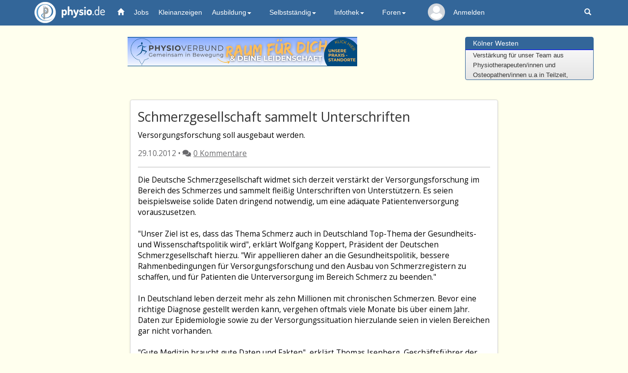

--- FILE ---
content_type: text/html; charset=UTF-8
request_url: https://physio.de/community/news/schmerzgesellschaft-sammelt-unterschriften/99/7992/1
body_size: 32080
content:

<!DOCTYPE html>
<html lang="de">
<head>
   <meta charset="utf-8">
   <meta http-equiv="X-UA-Compatible" content="IE=edge">
   <meta name="viewport" content="width=device-width, initial-scale=1.0, user-scalable=0, maximum-scale=1.0">
   <!-- The above 3 meta tags *must* come first in the head; any other head content must come *after* these tags -->
   <title>News - Schmerzgesellschaft sammelt Unterschriften</title>
   <meta name="description" content="physio.de News - Bleiben Sie bei allen Themen rund um Physiotherapie auf dem Laufenden. Täglich neu.">
   <meta name="keywords" content="Physiotherapie, Krankengymnastik, Physikalische Therapie, Heilberufe, Physiotherapeut, Praxisadressen, Praxisverzeichnis, Bücher, Fortbildung, Stellenmarkt, Stellenanzeigen, Stellenangebote, Stellengesuche, Massage, Masseur, Logopädie, Ergotherapie" />
   <meta name="Classification" content="Physiotherapie, Krankengymnastik, Physikalische Therapie, Ergotherapie, Logopädie, Heilberufe, Bücher, Fortbildung, Stellenmarkt, Praxisadressen">
   <meta name="author" content="Frieder Bothner" />
   <meta name="copyright" content="physio.de GmbH, 2025" />
   <meta name="robots" content="index,follow" />
   
   
         <!-- Facebook tags -->
         <meta property="og:title" content="News - Schmerzgesellschaft sammelt Unterschriften"/>  
         <meta property="og:description" content="Versorgungsforschung soll ausgebaut werden."/>
         <meta property="og:type" content="article" />
         <meta property="og:url" content="http://physio.de/community/news/schmerzgesellschaft-sammelt-unterschriften/99/7992/1" />
         <meta property="og:image" content="https://www.physio.de/images/logo-physio-large_neu.png"/>
         <meta property="og:image:width" content="353"><meta property="og:image:height" content="342">
         <meta property="og:site_name" content="physio.de" />
         <meta property="fb:app_id" content="673508130144603" />

         <!-- Twitter tags -->
         <meta name="twitter:card" content="summary_large_image">
         <meta name="twitter:url" content="/community/news/schmerzgesellschaft-sammelt-unterschriften/99/7992/1"/>
         <meta name="twitter:title" content="News - Schmerzgesellschaft sammelt Unterschriften">
         <meta name="twitter:description" content="Versorgungsforschung soll ausgebaut werden.">
         <meta name="twitter:image" content="https://www.physio.de/images/logo-physio-large_neu.png">
      <script type="application/ld+json">
         {
            "@context": "https://schema.org",
            "@type": "NewsArticle",
            "url": "http://physio.de/community/news/schmerzgesellschaft-sammelt-unterschriften/99/7992/1",
            "publisher":{
               "@type":"Organization",
               "name":"physio.de",
               "logo":"https://www.physio.de/images/logo-physio-large_neu.png"
            },
            "headline": "News - Schmerzgesellschaft sammelt Unterschriften",
            "mainEntityOfPage": "http://physio.de/community/news/schmerzgesellschaft-sammelt-unterschriften/99/7992/1",
            "articleBody": "Versorgungsforschung soll ausgebaut werden.",
            "image": "https://www.physio.de/images/logo-physio-large_neu.png",
            "datePublished":"2012-10-29"
         }
      </script>
      </script>
      <script type="application/ld+json">
         {
            "@context": "https://schema.org",
            "@type": "BreadcrumbList",
            "itemListElement": [ 
               {
                  "@type": "ListItem",
                  "position": 1,
                  "item": {
                     "@id": "https://physio.de/",
                     "name": "Startseite"
                  }
               },
               {
                  "@type": "ListItem",
                  "position": 2,
                  "item": {
                     "@id": "http://physio.de/community/news/schmerzgesellschaft-sammelt-unterschriften/99/7992/1",
                     "name": "News - Schmerzgesellschaft sammelt Unterschriften"
                  }
               }
            ]
         }
      </script>
         
   <!-- Latest compiled and minified CSS -->    
   <link rel="stylesheet" href="/css/bootstrap02.min.css">
   <!-- Für die col-ms (mid-small-Klasse, zwischen ganz-klein und tablet) -->    
   <link rel="stylesheet" href="/css/bootstrap_ms.css">

   <link href="/css/custom.css?v=7" rel="stylesheet">
   <link href="/css/news05.css"   rel="stylesheet">  <!-- custom styles for news container -->
  
   
   <link rel='stylesheet' type='text/css' href='/community/css/thread.css?v=5'>
   <link rel='stylesheet' type='text/css' href='/community/css/news.css?v=2'>
   <link rel='stylesheet' type='text/css' href='/community/css/circle.min.css'>
   <link rel='stylesheet' type='text/css' href='/community/css/quillemoji.css'>
   <link rel='stylesheet' type='text/css' href='/community/css/quillmention.css'>
   <link rel='stylesheet' type='text/css' href='/community/css/quill.snow.css'>
   
   <script type='text/javascript' src='/community/js/quill.min.js'></script>
   <script type='text/javascript' src='/community/js/quillemoji.js?v=2'></script>
   <script type='text/javascript' src='/community/js/quillmention.js'></script> <!-- zusätzliche js und css Dateien-->

   
   <!-- Löst Problematik, dass wir den Dropdown manchmal nicht anklicken konnten -->
   <style>
   @media (min-width: 979px) {
      ul.nav li.dropdown:hover > ul.dropdown-menu {
        display: block;
      }
      .dropdown:hover li {
        background-color: #2d5a86;
        border-bottom: 1px solid #25496c;
        color: #eee;
      }
      .dropdown-menu>li>a {color:white;}
   }
   /* Damit die Banner auf kleinen Geräten responsive angezeigt werden (Rainer 06.04.2023) */
   @media screen and (max-width: 600px) {
      img {
         width: 100%;
         height: auto;
      }   
   }   
   /* Damit die Nutzernamen, wenn es Nachrichten gibt, NICHT in der nächsten Zeile stehen
   @media (min-width: 992px) and (max-width:1050px) {
      text.navUser{display: none;}
      text.navUserSmall{display: none;}
      text.navUserExtraSmall{display: none;}
   }
   @media (min-width: 1050px) and (max-width:1150px) {
      text.navUserSmall{display: inline;font-size: 12px;}
      text.navUserExtraSmall{display: inline;font-size: 10px;}
   } */
   </style>

   <!-- Global site tag (gtag.js) - Google Analytics -->
   <script async src="https://www.googletagmanager.com/gtag/js?id=G-9D1CLEH9CY"></script>
   <script>
    window.dataLayer = window.dataLayer || [];
    function gtag(){dataLayer.push(arguments);}
    gtag('js', new Date());
    gtag('config', 'G-9D1CLEH9CY');
   </script>

   <!-- Google Tag Manager -->
   <script>(function(w,d,s,l,i){w[l]=w[l]||[];w[l].push({'gtm.start': new Date().getTime(),event:'gtm.js'});var f=d.getElementsByTagName(s)[0], j=d.createElement(s),dl=l!='dataLayer'?'&l='+l:'';j.async=true;j.src='https://www.googletagmanager.com/gtm.js?id='+i+dl;f.parentNode.insertBefore(j,f); })(window,document,'script','dataLayer','GTM-TVLHJWH');</script>
   <!-- End Google Tag Manager -->
</head>

<body role="document">
  <!-- Google Tag Manager (noscript) -->
  <noscript><iframe src="https://www.googletagmanager.com/ns.html?id=GTM-TVLHJWH" height="0" width="0" style="display:none;visibility:hidden"></iframe></noscript>
  <!-- End Google Tag Manager (noscript) -->
  <nav class="navbar navbar-default navbar-fixed-top">
    <div class="container" id="navbarContainer">
      <div class="navbar-header">
        <button type="button" class="navbar-toggle" data-toggle="collapse" data-target="#navbar" aria-expanded="true" aria-controls="navbar">
          <span class="sr-only">Toggle navigation</span>
          <span class="icon-bar"></span>
          <span class="icon-bar"></span>
          <span class="icon-bar"></span>
        </button>
        <a href="/" class="navbar-brand logo"><img src="/images/logo-physio.png" alt="physio.de" />physio.de</a>                           
              </div>
      
      <div id="navbar" class="navbar-collapse collapse" aria-expanded="true">
        <ul class="nav navbar-nav">
          <li class="active"><a href="/"><span class="glyphicon glyphicon-home" aria-hidden="true" style="color:white"></span></a></li>
          <li><a href="/jobs/" class="navbar_jobs">Jobs</a></li>
          <li><a href="/kleinanzeigen/" class="navbar_kleinanzeige">Kleinanzeigen</a></li>
          <li class="dropdown">
            <a href="#" class="dropdown-toggle" data-toggle="dropdown" role="button" aria-expanded="true">Ausbildung<span class="caret"></span></a>
            <ul class="dropdown-menu" role="menu">
              <li><a href="/physio/ausbildung.php">Ausbildung</a></li>
              <li><a href="/schulen/">Schulen</a></li>
              <li><a href="/studium/">Studium</a></li>
              <li><a href="/skripte/">Skripte</a></li>
            </ul>
          </li>
          <li class="dropdown">
            <a href="#" class="dropdown-toggle" data-toggle="dropdown" role="button" aria-expanded="false">Selbstständig<span class="caret"></span></a>
            <ul class="dropdown-menu" role="menu">                
              <li><a href="/preislisten/">Preislisten</a></li>
              <li><a href="/fortbildung/">Fortbildungen</a></li>
              <li><a href="/terminplan/">Terminplan</a></li>
              <li><a href="/produkte/">Firmen und Produkte</a></li>
              <li><a href="/praxisboerse/">Praxisbörse</a></li>
            </ul>
          </li>
          <li class="dropdown">
            <a href="/infothek/" class="dropdown-toggle" data-toggle="dropdown" role="button" aria-expanded="false">Infothek<span class="caret"></span></a>
            <ul class="dropdown-menu" role="menu">
              <li><a href="/infothek/">Infothek</a></li>
              <li><a href="/datenschutz/">Datenschutz (DSGVO)</a></li>
              <li><a href="/community/news/archiv/99">News</a></li>
              <li><a href="/hmr/">Heilmittelrichtlinie</a></li>				
              <li><a href="/skripte/">Skripte</a></li>
              <li><a href="/buch/">Bücher</a></li>
              <li><a href="https://px.de" class="navbar_praxisverzeichnis">Praxisverzeichnis</a></li>
            </ul>
          </li>
          <li class="dropdown">
            <a href="/community/index.php" class="dropdown-toggle" data-toggle="dropdown" role="button" aria-expanded="true">Foren<span class="caret"></span></a>
            <ul class="dropdown-menu multi-level" role="menu">
              <li><a href="/community/neue.php?sort=1">Neue Beiträge</a></li>
              <!--<li><a href="/community/corona/archiv/28">Corona</a></li>-->
              <li><a href="/community/physiotherapie/archiv/1">Physiotherapie</a></li>
              <li><a href="/community/physiotherapie/archiv/29">Blankoverordnung</a></li>
              <li><a href="/community/abrechnung/archiv/8">Heilmittelrichtlinie</a></li>
              <li><a href="/community/selbststaendig/archiv/16">Selbstständig</a></li>
              <li><a href="/community/ergotherapie/archiv/5">Ergotherapie</a></li>
              <li><a href="/community/logopaedie/archiv/4">Logopädie</a></li>
              <li><a href="/community/arbeit/archiv/17">Arbeit</a></li>
              <li><a href="/community/schueler/archiv/2">Schüler</a></li>
              <li><a href="/community/therapiemethoden/archiv/3">Therapiemethoden</a></li>
              <li><a href="/community/freie-mitarbeit/archiv/18">Freie Mitarbeit</a></li>
              <li><a href="/community/recht-steuern/archiv/25">Recht &amp; Steuern</a></li>
              <li><a href="/community/sonstiges/archiv/26">Sonstiges</a></li>
            </ul>
          </li>
          
              <li class="list_kein_profilbild" title="Mein physio.de">
                  <span style="position: absolute;width: 100%;z-index: 1;left: 0;top: 0;width: 5em;line-height: 5em;font-size: .2em;display: block;text-align: center;white-space: nowrap;">
                    <a href="/mein/">
                      <svg class="svg_kein_profilbild" viewBox="0 0 460.8 460.8"><g><g><path d="M230.432,0c-65.829,0-119.641,53.812-119.641,119.641s53.812,119.641,119.641,119.641s119.641-53.812,119.641-119.641 S296.261,0,230.432,0z"></path></g></g><g><g><path d="M435.755,334.89c-3.135-7.837-7.314-15.151-12.016-21.943c-24.033-35.527-61.126-59.037-102.922-64.784 c-5.224-0.522-10.971,0.522-15.151,3.657c-21.943,16.196-48.065,24.555-75.233,24.555s-53.29-8.359-75.233-24.555 c-4.18-3.135-9.927-4.702-15.151-3.657c-41.796,5.747-79.412,29.257-102.922,64.784c-4.702,6.792-8.882,14.629-12.016,21.943 c-1.567,3.135-1.045,6.792,0.522,9.927c4.18,7.314,9.404,14.629,14.106,20.898c7.314,9.927,15.151,18.808,24.033,27.167 c7.314,7.314,15.673,14.106,24.033,20.898c41.273,30.825,90.906,47.02,142.106,47.02s100.833-16.196,142.106-47.02 c8.359-6.269,16.718-13.584,24.033-20.898c8.359-8.359,16.718-17.241,24.033-27.167c5.224-6.792,9.927-13.584,14.106-20.898 C436.8,341.682,437.322,338.024,435.755,334.89z"></path></g></g><g></g><g></g><g></g><g></g><g></g><g></g><g></g><g></g><g></g><g></g><g></g><g></g><g></g><g></g><g></g></svg>
                    </a>
                  </span>
                  <div class="slice"><div class="bar"></div><div class="fill"></div></div>
              </li><li style="color: white;"><a href="/forum/login.php?target=/">Anmelden</a></li>        </ul>
        <ul class="nav navbar-nav navbar-right">
          <script>
            // Glocke geklickt, setze intern auf gelesen und zeige die Nachrichten
            const clicked_glocke = (mobil_desktop) => {
              var xmlhttp = new XMLHttpRequest();
              xmlhttp.open("GET", `/glocke_ajax.php`, true);
              xmlhttp.send();
              if(document.getElementsByClassName("glocke_anzahl_badge")[0]) {
                document.getElementsByClassName("glocke_anzahl_badge")[0].style.top = "-50px"; // Glockenzahl ausblenden
              }
              if(document.getElementsByClassName("glocke_anzahl_badge")[1]) {
                document.getElementsByClassName("glocke_anzahl_badge")[1].style.top = "-50px"; // Glockenzahl ausblenden
              }
              if(document.getElementsByClassName("container")[1]) {
                document.getElementsByClassName("container")[1].style.filter = "blur(2px)"; // Hintergrund blurren              
              }
              document.getElementById(`glocke_dropdown${mobil_desktop}`).style.display = "block"; // Dropdown anzeigen              
            }

            // Für diesen Link geklickt = 1 setzen
            const clicked_glocke_link = (url) => {
              var xmlhttp = new XMLHttpRequest();
              xmlhttp.onreadystatechange = function() {
                if (this.readyState == 4 && this.status == 200) {
                  if(this.responseText != '') {alert(this.responseText)}
                }
              };
              xmlhttp.open("GET", `/glocke_ajax.php?url=${url}`, true);
              xmlhttp.send();
            }

            // Woanders hingeklickt -> Dropdown zu Glocke schließen
            window.onclick = function(event) {
              if (!event.target.matches('.glyphicon.glyphicon-bell') && !event.target.matches('.glocke_anzahl_badge')) {
                document.getElementById("glocke_dropdowndesktop").style.display = "none";
                document.getElementById("glocke_dropdownmobil").style.display = "none";
                if(document.getElementsByClassName("container")[1]) {
                  document.getElementsByClassName("container")[1].style.filter = ""; // Blur aufheben              
                }
              }
            }
          </script>
                    <li class="hidden-xs"><a href="/suchen/suche.php" title="Suchen auf den Seiten von physio.de"><span class="glyphicon glyphicon-search" aria-hidden="true"></span></a></li>
        </ul>
      </div><!--/.nav-collapse -->
    </div>
  </nav>

  <div class="container" role="main">

  
<div class="header row">
   <div class="col-sm-9 text-center">
		      
         <!-- Revive Adserver Asynchronous JS Tag - Generated with Revive Adserver v5.4.1 -->
         <ins data-revive-zoneid="1" data-revive-id="8a124d920ba8b2119ccf41fc44cd199f"></ins>
         <script async src="//physio.de/revive-adserver/www/delivery/asyncjs.php"></script>
         </div>   
   <div class="col-xs-5 align-center col-sm-3 hidden-xs">
      <div class="panel panel-primary">
         <div class="panel-heading">
            <h3 class="panel-title"><a href="/jobs/show.php?m=1&id=225200">Kölner Westen</a></h3>
         </div>
         <div class="panel-body" id="marqueecontainer" onMouseOver="copyspeed=pausespeed" onMouseOut="copyspeed=marqueespeed">
            <div id="vmarquee">
           
               <!--YOUR SCROLL CONTENT HERE-->
               <font size="2">Wir suchen physiotherapeutische<br>Verstärkung für unser Team aus<br>Physiotherapeuten/innen und<br>Osteopathen/innen u.a in Teilzeit,<br>Vollzeit oder Minijob <br>Neben unserem vielfältigen Angebot<br>auch rund um die Trainingsfläche <br>begleiten wir u.a.<br>LeistungsSportler präventiv, auf<br>dem Platz/Eis wie auch in der<br>Rehabilitation und natürlich auch<br>all das was die Orthopädie an<br>Krankheitsbildern mit sich bringt.<br>Wir freuen uns auf ein<br>persönliches Kennenlernen.</font>
               <!--YOUR SCROLL CONTENT HERE-->
            </div>
         </div><!-- /marqueecontainer -->
      </div><!-- /.panel -->           
   </div>
</div><!-- /.header --></div><!-- /.header --></div> <!-- container aus physioheader; wir wollen mobil padding 0, daher weg -->

<div class="loader" style="display: none;"></div> <!-- drehender loading spinner -->
<span id='abo_status' style='display:none'>0</span> <!-- darüber können wir dynamisch slider bauen -->
<div class="container comments_container">
   <div class="article_wrapper">
      <div class="article_header">
         <div class="news_unterthema"></div>
         <div class="news_titel">Schmerzgesellschaft sammelt Unterschriften</div>
         <div class="news_intro">Versorgungsforschung soll ausgebaut werden.</div>
         <div class="news_formaliaeten">
            29.10.2012 • <i class='fas fa-comments'></i><a href='#first-comment' class='link_anzbeitraege'>0 Kommentare</a>
         </div>
      </div>
      <hr style='margin:0em 1em;'>
      <div class="article_body">
         Die Deutsche Schmerzgesellschaft widmet sich derzeit verstärkt der Versorgungsforschung im Bereich des Schmerzes und sammelt fleißig Unterschriften von Unterstützern. Es seien beispielsweise solide Daten dringend notwendig, um eine adäquate Patientenversorgung vorauszusetzen.<br />
<br />
"Unser Ziel ist es, dass das Thema Schmerz auch in Deutschland Top-Thema der Gesundheits- und Wissenschaftspolitik wird", erklärt Wolfgang Koppert, Präsident der Deutschen Schmerzgesellschaft hierzu. "Wir appellieren daher an die Gesundheitspolitik, bessere Rahmenbedingungen für Versorgungsforschung und den Ausbau von Schmerzregistern zu schaffen, und für Patienten die Unterversorgung im Bereich Schmerz zu beenden."<br />
<br />
In Deutschland leben derzeit mehr als zehn Millionen mit chronischen Schmerzen. Bevor eine richtige Diagnose gestellt werden kann, vergehen oftmals viele Monate bis über einem Jahr. Daten zur Epidemiologie sowie zu der Versorgungssituation hierzulande seien in vielen Bereichen gar nicht vorhanden.<br />
<br />
"Gute Medizin braucht gute Daten und Fakten", erklärt Thomas Isenberg, Geschäftsführer der Deutschen Schmerzgesellschaft. Die Deutsche Schmerzgesellschaft hofft auf rege Beteiligung und wird den Appell sowie die Unterschriftenliste nach der nächsten Bundestagswahl der Bundesregierung übergeben.<br />
<br />
<a href='http://www.dgss.org/unterzeichnen-sie-unseren-appell/ ' target='_blank'>Hier geht es zur Unterschriftenliste.</a><br />
<br />
<br />
AvB / physio.de
         
      <div class='sharing'>
         <a href='https://api.whatsapp.com/send?text=https://physio.de/community/news/schmerzgesellschaft-sammelt-unterschriften/99/7992/1 ' target='_blank' rel='noopener' data-toggle='tooltip' title='Hier klicken, um den Artikel auf WhatsApp zu teilen'>
            <i class='fab fa-whatsapp'></i>
         </a>
         <a href='https://twitter.com/intent/tweet?text=https://physio.de/community/news/schmerzgesellschaft-sammelt-unterschriften/99/7992/1 ' target='_blank' data-toggle='tooltip' title='Hier klicken, um den Artikel auf Twitter zu teilen'>
            <i class='fab fa-twitter'></i>
         </a>
         <a href='https://www.facebook.com/sharer/sharer.php?u=https://physio.de/community/news/schmerzgesellschaft-sammelt-unterschriften/99/7992/1 ' rel='noopener' target='_blank' data-toggle='tooltip' title='Hier klicken, um den Artikel auf Facebook zu teilen'>
            <i class='fab fa-facebook'></i>
         </a>
         <a href='mailto:?body=Hallo,
diesen%20Artikel%20habe%20ich%20bei%20physio.de%20gefunden%20und%20ich%20dachte%20mir,%20er%20würde%20Dich%20auch%20interessieren:%20
https://physio.de/community/news/schmerzgesellschaft-sammelt-unterschriften/99/7992/1?subject=Eine%20interessante%20Nachricht%20bei%20physio.de%20gefunden

Mit%20freundlichen%20Grüßen' target='_blank' data-toggle='tooltip' title='Hier klicken, um den Artikel per E-Mail zu verschicken'>
            <i class='far fa-envelope'></i>
         </a>
         <a onclick="print('/community/news/schmerzgesellschaft-sammelt-unterschriften/99/7992/1');" data-toggle='tooltip' title='Hier klicken, um den Artikel auszudrucken'>
            <i class='fas fa-print'></i>
         </a>
      </div>
         
      <hr/>
      <span id='empfehlung'> 
         <div class='tags_header'>Mehr Lesen über</div>
         <p class='tag_reihe'><a href='/community/news/archiv/99&tags=DGS' class='tag_list'>DGS</a><a href='/community/news/archiv/99&tags=Schmerzen' class='tag_list'>Schmerzen</a></p>
      </span>
      
      </div>
   </div>
   <hr class="forum_trenner" id="first-comment">
   <div class="anz_beitraege news"></div>
   <div class="pagiTop" style="text-align: center;"></div>
   
   <form class='unsereform1' name='unsereform1' id='unsereform1' >
      <text id='labelText'> abonnieren </text>
      <label class='switch' style='margin-bottom: -5px; margin-right: 5px;'>
         <input type='checkbox' name='abo' id='first_abo' onclick='set_myvar("abonnieren", 1)'>
         <span class='slider round'></span>
      </label>
      <input type='hidden' name='aktion'   value='abonnieren'>
      <input type='hidden' name='thread'   value='7992'>
      <input type='hidden' name='forum_id' value='99'>
      <input type='hidden' name='seite'    value='1'>
   </form>

   
   <div class="pagiBottom" style="text-align: center;"></div> <!-- Wenn mehrere Seiten -->

   <ul class="media-list">
   <div class="media-body">               
      <div class="form-group"><br><br>
         <div class="col-sm-12 anmelden" style="padding: 0;">
            <div class="alert alert-info">
               <strong>Zum Kommentieren bitte erst anmelden.</strong> Dafür <strong><a href="/forum/login.php?target=/community/news/schmerzgesellschaft-sammelt-unterschriften/99/7992/1">hier</a></strong> klicken.<br>
            </div>
         </div>
      </div> 
   </div>   
</ul> <!-- Abschließend Möglichkeit, selber 0er Kommentar verfassen  -->

   <!-- Modal ajax Erfolgsmeldungen -->
   <div class="modal fade" id="feedbackModal" tabindex="-1" role="dialog" aria-labelledby="exampleModalLabel" aria-hidden="true">
      <div class="modal-dialog" role="document">
         <div class="modal-content">
         <div class="modal-body">
            <button type="button" class="close" data-dismiss="modal" aria-label="Close">
               <span aria-hidden="true">&times;</span>
            </button>
            <span id="msg"></span>
         </div>
         </div>
      </div>
   </div>
   <!-- Ende Modal ajax Erfolgsmeldungen -->

      <!-- Profilbild Upload Modal Dialog-->
	<div class="modal fade" id="profilbild_modal" tabindex="-1" role="dialog" aria-labelledby="profilbild_modal">
		<div class="modal-dialog" role="document">
			<div class="modal-content">
				<div class="modal-body profilbild">
               <h3 class="text-center" style="margin-bottom:1em;">Mein Profilbild bearbeiten</h3>
					<form role="form" class="form-horizontal" action="/community/news/schmerzgesellschaft-sammelt-unterschriften/99/7992/1" method="post" enctype="multipart/form-data">
						<div class="text-center">
							<input name='profilephoto_file' type='file' style='display: inline;' accept='image/png, image/gif, image/jpg, image/jpeg'>
						</div>
						<span style="display:none">
							<div class="form-group">			         
								<div class="col-xs-12 text-center">
									<label class="checkbox-inline">
									<input type="checkbox" value="1" name="delete">Dieses Bild löschen
									</label>
								</div>
							</div>
						</span>   			      
						<div class="text-center profilbild-submit">
							<button type="button" class="profilbild_schliessen" data-dismiss="modal">zurück</button>
							<button type="submit" class="profilbild_speichern"  name="save">speichern</button>
						</div>
					</form>
				</div>
			</div>
		</div>
	</div>

</div> <!-- .comments_container -->


         <div class='mehr_lesen_container'> <!-- ohne margin und padding, bg:#fff -->
            <div class='mehr_news_container' style='padding-bottom:0;'><h3 class='interesse'>Das könnte Sie auch interessieren</h3></div>
            <div class='mehr_news_container'>
            <div class='mehr_news'>
               
               <div class='mehr_body'>
                  <div class='news_unterthema'>Fibromyalgie</div>
                  <div class='mehr news_titel'>
                     <a href='/community/news/archiv/99/10975/1' target='_blank' style='color:#3b3b3c !important;'>
                        Per Leitfaden schneller zur Diagnose
                     </a>
                  </div>
                  <div class='mehr news_intro'>Deutsche Gesellschaft für Schmerzmedizin e.V. (DGS) veröffentlicht mehrteiligen Leitfaden.</div>
                  <div class='news_formaliaeten'>25.01.2023 • Von M. Römhild</div>
               </div>
            </div>
            <div class='mehr_news'>
               
               <div class='mehr_body'>
                  <div class='news_unterthema'>Schmerz</div>
                  <div class='mehr news_titel'>
                     <a href='/community/news/archiv/99/10759/1' target='_blank' style='color:#3b3b3c !important;'>
                        Zu viele Operationen bei SchmerzpatientInnen
                     </a>
                  </div>
                  <div class='mehr news_intro'>Vizepräsident der Deutschen Gesellschaft für Schmerzmedizin (DGS) findet deutliche Worte.</div>
                  <div class='news_formaliaeten'>21.04.2022 • Von M. Römhild</div>
               </div>
            </div>
            <div class='mehr_news'>
               
               <div class='mehr_body'>
                  <div class='news_unterthema'>Rücken: Leitlinie der DGS</div>
                  <div class='mehr news_titel'>
                     <a href='/community/news/archiv/99/9544/1' target='_blank' style='color:#3b3b3c !important;'>
                        Bewegung, Bewegung, Bewegung
                     </a>
                  </div>
                  <div class='mehr news_intro'>Auch nichtspezifischer Rückenschmerz ist spezifisch.</div>
                  <div class='news_formaliaeten'>04.04.2018 • Von Ul.Ma.</div>
               </div>
            </div></div>
            <div class='mehr_news_container'>
               <div class='alle_artikel community_button'>
                  <a href='/community/news/archiv/99&amp;tags=DGS' style='text-decoration: none;color: inherit;'>
                     <span class='glyphicon glyphicon-folder-open' style='margin-right: .5em;'></span>Alle Artikel zum Thema
                  </a>
               </div>
            </div>
         </div> <!-- Werbung für weitere Artikel -->


</div> <!-- /container -->

  <footer class="footer">
    <div class="container">
      <div class="row text-center">
        <p class="text-muted">&copy; 2026 physio.de - Physiotherapie in Deutschland&nbsp;&nbsp;<a href="/physio/wir_ueber_uns.php">Impressum</a> - <a href="/physio/datenschutz.php">Datenschutz</a> - <a href="/physio/agb.php">AGB</a> - <a href="javascript:sendURL()">Diese Seite weiter empfehlen</a> - <a href="/php/mail.php">Ihre E-Mail an uns</a></p>
      </div><!-- /row -->
    </div><!-- /container -->
  </footer><!-- /footer -->

<script language="javascript">
<!--
function sendURL() {
  url = "/php/tipp.php?url=" + location.href + "&titel=" + document.title;
  location = url;
}
//-->
</script>

  <!-- ================================================== -->   
  <!-- Bootstrap and jquery JavaScript --> 
  <!-- Placed at the end of the document so the pages load faster, jquery first -->
  <script src="/js/jquery-3.6.1.min.js"></script>
  <!-- <script src="https://ajax.googleapis.com/ajax/libs/jquery/3.2.1/jquery.min.js"></script> -->
  <script src="/js/jquery-ui.min.js"></script>
  <!-- <script src="https://code.jquery.com/ui/1.12.1/jquery-ui.min.js"></script> -->  

  <!-- danach popper.js -->
  <!-- <script src="https://cdnjs.cloudflare.com/ajax/libs/popper.js/1.14.7/umd/popper.min.js" integrity="sha384-UO2eT0CpHqdSJQ6hJty5KVphtPhzWj9WO1clHTMGa3JDZwrnQq4sF86dIHNDz0W1" crossorigin="anonymous"></script> -->
  <script src="/js/popper-1.14.7.min.js"></script>
  
  <!-- danach bootstrap.js -->
  <script src="/js/bootstrap.min.js"></script>

  <!-- danach masonry script -->
  <script src="/js/masonry.pkgd.min.js"></script>
  <script src="/js/custom.js"></script>
  
  
<!-- marquee
================================================== -->
<script type="text/javascript">

    var delayb4scroll=0 //Specify initial delay before marquee starts to scroll on page (2000=2 seconds)
    var marqueespeed=1 //Specify marquee scroll speed (larger is faster 1-10)
    var pauseit=1 //Pause marquee onMousever (0=no. 1=yes)?

    ////NO NEED TO EDIT BELOW THIS LINE////////////

    var copyspeed=marqueespeed
    var pausespeed=(pauseit==0)? copyspeed: 0
    var actualheight=''

    function scrollmarquee(){
    if (parseInt(cross_marquee.style.top)>(actualheight*(-1)+8))
    cross_marquee.style.top=parseInt(cross_marquee.style.top)-copyspeed+"px"
    else
    cross_marquee.style.top=parseInt(marqueeheight)+8+"px"
    }

    function initializemarquee(){
    cross_marquee=document.getElementById("vmarquee")
    if(cross_marquee == null) return
    cross_marquee.style.top=0
    marqueeheight=document.getElementById("marqueecontainer").offsetHeight
    actualheight=cross_marquee.offsetHeight
    if (window.opera || navigator.userAgent.indexOf("Netscape/7")!=-1){ //if Opera or Netscape 7x, add scrollbars to scroll and exit
    cross_marquee.style.height=marqueeheight+"px"
    cross_marquee.style.overflow="scroll"
    return
    }
    setTimeout('lefttime=setInterval("scrollmarquee()",100)', delayb4scroll)
    }

    if (window.addEventListener)
    window.addEventListener("load", initializemarquee, false)
    else if (window.attachEvent)
    window.attachEvent("onload", initializemarquee)
    else if (document.getElementById)
    window.onload=initializemarquee
    
</script>

<!-- 
<script src="https://www.google-analytics.com/urchin.js" type="text/javascript"> </script>

<script type="text/javascript">
  _uacct = "UA-570969-1";
  urchinTracker();
</script>
-->
</body>
</html>

  
<script defer src="/community/js/funcs_content.js?v=10"></script>
<script defer src="/community/js/ajax_handling.js?v=2"></script>